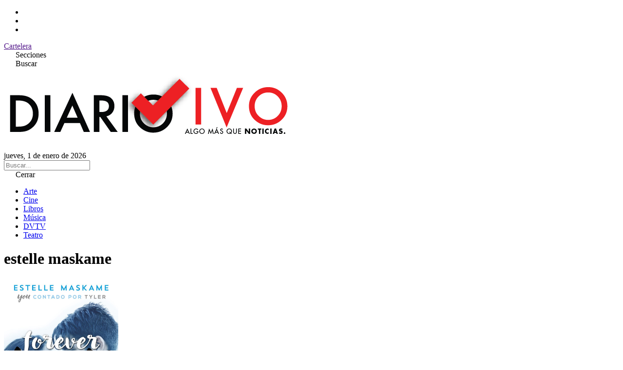

--- FILE ---
content_type: text/javascript
request_url: https://www.diariovivo.com/wp-content/themes/diario_vivo_2025_v2/js/app.js
body_size: 499
content:
jQuery( document ).ready(function() {
    
    // Menu
    $('#abrir_menu').on('click', function(){
        $('#side_menu')
            .removeClass('-translate-x-full sm:-translate-x-[24rem]')
            .addClass('translate-x-0');
        $('#overlay').show();
    });

    $('#cerrar_menu').on('click', function(){
        $('#side_menu')
            .removeClass('translate-x-0')
            .addClass('-translate-x-full sm:-translate-x-[24rem]');
        $('#overlay').hide();
    });

    $('#abrir_busqueda').on('click', function(){
        $('#search').slideToggle(500);
    })

    // Videos Verticales
    /*
    $('lite-youtube').each(function() {
        var $liteYT = $(this);
        var $titleDiv = $liteYT.siblings('div');

        // Estado del video: false = pausado, true = reproduciendo
        var isPlaying = false;

        $liteYT.on('click', function() {
            if(!isPlaying) {
                // Click para reproducir
                $titleDiv.hide();
                isPlaying = true;
            } else {
                // Click para pausar
                $titleDiv.show();
                isPlaying = false;
            }
        });

        // Opcional: mantener hover funcional
        $liteYT.parent().hover(
            function() {
                if(!isPlaying) $titleDiv.fadeOut(200);
            },
            function() {
                if(!isPlaying) $titleDiv.fadeIn(200);
            }
        );
    });
	*/



});




jQuery(document).ready(function($) {
  $(".menu-item-has-children > a").each(function() {
    $(this).append('<span class="ml-2 transition-transform">▼</span>');
  });
});

jQuery(document).ready(function($) {
  $(".menu-item-has-children > a").on("click", function(e) {
    e.preventDefault();

    let parent = $(this).parent();

    // toggle este
    parent.toggleClass("open");

  });
});
